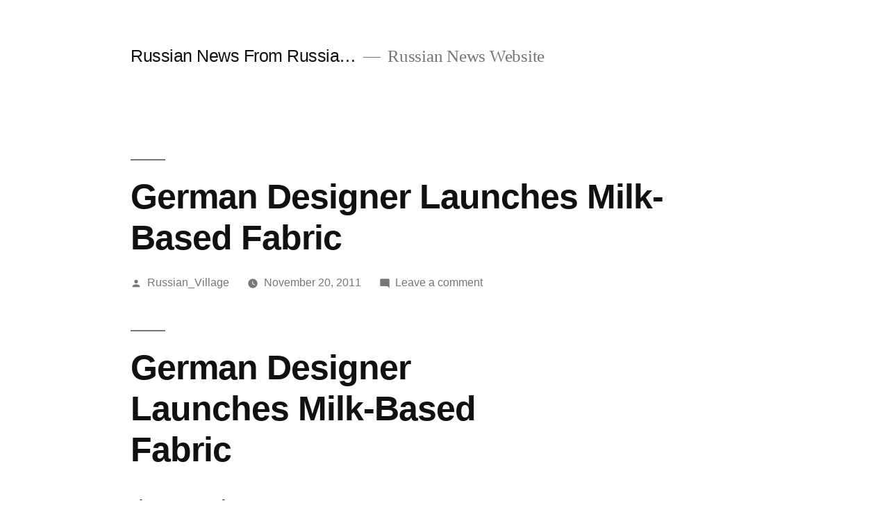

--- FILE ---
content_type: text/html; charset=UTF-8
request_url: https://news.windowstorussia.com/german-designer-launches-milk-based-fabric.html
body_size: 5542
content:
<!doctype html>
<html lang="en-US">
<head>
	<meta charset="UTF-8" />
	<meta name="viewport" content="width=device-width, initial-scale=1" />
	<link rel="profile" href="https://gmpg.org/xfn/11" />
	<title>German Designer Launches Milk-Based Fabric &#8211; Russian News From Russia&#8230;</title>
<link rel='dns-prefetch' href='//s.w.org' />
<link rel="alternate" type="application/rss+xml" title="Russian News From Russia... &raquo; Feed" href="https://news.windowstorussia.com/feed" />
<link rel="alternate" type="application/rss+xml" title="Russian News From Russia... &raquo; Comments Feed" href="https://news.windowstorussia.com/comments/feed" />
<link rel="alternate" type="application/rss+xml" title="Russian News From Russia... &raquo; German Designer Launches Milk-Based Fabric Comments Feed" href="https://news.windowstorussia.com/german-designer-launches-milk-based-fabric.html/feed" />
		<script>
			window._wpemojiSettings = {"baseUrl":"https:\/\/s.w.org\/images\/core\/emoji\/13.0.1\/72x72\/","ext":".png","svgUrl":"https:\/\/s.w.org\/images\/core\/emoji\/13.0.1\/svg\/","svgExt":".svg","source":{"concatemoji":"https:\/\/news.windowstorussia.com\/wp-includes\/js\/wp-emoji-release.min.js?ver=5.6.16"}};
			!function(e,a,t){var n,r,o,i=a.createElement("canvas"),p=i.getContext&&i.getContext("2d");function s(e,t){var a=String.fromCharCode;p.clearRect(0,0,i.width,i.height),p.fillText(a.apply(this,e),0,0);e=i.toDataURL();return p.clearRect(0,0,i.width,i.height),p.fillText(a.apply(this,t),0,0),e===i.toDataURL()}function c(e){var t=a.createElement("script");t.src=e,t.defer=t.type="text/javascript",a.getElementsByTagName("head")[0].appendChild(t)}for(o=Array("flag","emoji"),t.supports={everything:!0,everythingExceptFlag:!0},r=0;r<o.length;r++)t.supports[o[r]]=function(e){if(!p||!p.fillText)return!1;switch(p.textBaseline="top",p.font="600 32px Arial",e){case"flag":return s([127987,65039,8205,9895,65039],[127987,65039,8203,9895,65039])?!1:!s([55356,56826,55356,56819],[55356,56826,8203,55356,56819])&&!s([55356,57332,56128,56423,56128,56418,56128,56421,56128,56430,56128,56423,56128,56447],[55356,57332,8203,56128,56423,8203,56128,56418,8203,56128,56421,8203,56128,56430,8203,56128,56423,8203,56128,56447]);case"emoji":return!s([55357,56424,8205,55356,57212],[55357,56424,8203,55356,57212])}return!1}(o[r]),t.supports.everything=t.supports.everything&&t.supports[o[r]],"flag"!==o[r]&&(t.supports.everythingExceptFlag=t.supports.everythingExceptFlag&&t.supports[o[r]]);t.supports.everythingExceptFlag=t.supports.everythingExceptFlag&&!t.supports.flag,t.DOMReady=!1,t.readyCallback=function(){t.DOMReady=!0},t.supports.everything||(n=function(){t.readyCallback()},a.addEventListener?(a.addEventListener("DOMContentLoaded",n,!1),e.addEventListener("load",n,!1)):(e.attachEvent("onload",n),a.attachEvent("onreadystatechange",function(){"complete"===a.readyState&&t.readyCallback()})),(n=t.source||{}).concatemoji?c(n.concatemoji):n.wpemoji&&n.twemoji&&(c(n.twemoji),c(n.wpemoji)))}(window,document,window._wpemojiSettings);
		</script>
		<style>
img.wp-smiley,
img.emoji {
	display: inline !important;
	border: none !important;
	box-shadow: none !important;
	height: 1em !important;
	width: 1em !important;
	margin: 0 .07em !important;
	vertical-align: -0.1em !important;
	background: none !important;
	padding: 0 !important;
}
</style>
	<link rel='stylesheet' id='wp-block-library-css'  href='https://news.windowstorussia.com/wp-includes/css/dist/block-library/style.min.css?ver=5.6.16' media='all' />
<link rel='stylesheet' id='wp-block-library-theme-css'  href='https://news.windowstorussia.com/wp-includes/css/dist/block-library/theme.min.css?ver=5.6.16' media='all' />
<link rel='stylesheet' id='twentynineteen-style-css'  href='https://news.windowstorussia.com/wp-content/themes/twentynineteen/style.css?ver=1.8' media='all' />
<link rel='stylesheet' id='twentynineteen-print-style-css'  href='https://news.windowstorussia.com/wp-content/themes/twentynineteen/print.css?ver=1.8' media='print' />
<link rel="https://api.w.org/" href="https://news.windowstorussia.com/wp-json/" /><link rel="alternate" type="application/json" href="https://news.windowstorussia.com/wp-json/wp/v2/posts/23136" /><link rel="EditURI" type="application/rsd+xml" title="RSD" href="https://news.windowstorussia.com/xmlrpc.php?rsd" />
<link rel="wlwmanifest" type="application/wlwmanifest+xml" href="https://news.windowstorussia.com/wp-includes/wlwmanifest.xml" /> 
<meta name="generator" content="WordPress 5.6.16" />
<link rel="canonical" href="https://news.windowstorussia.com/german-designer-launches-milk-based-fabric.html" />
<link rel='shortlink' href='https://news.windowstorussia.com/?p=23136' />
<link rel="alternate" type="application/json+oembed" href="https://news.windowstorussia.com/wp-json/oembed/1.0/embed?url=https%3A%2F%2Fnews.windowstorussia.com%2Fgerman-designer-launches-milk-based-fabric.html" />
<link rel="alternate" type="text/xml+oembed" href="https://news.windowstorussia.com/wp-json/oembed/1.0/embed?url=https%3A%2F%2Fnews.windowstorussia.com%2Fgerman-designer-launches-milk-based-fabric.html&#038;format=xml" />
<link rel="pingback" href="https://news.windowstorussia.com/xmlrpc.php"></head>

<body class="post-template-default single single-post postid-23136 single-format-standard wp-embed-responsive singular image-filters-enabled">
<div id="page" class="site">
	<a class="skip-link screen-reader-text" href="#content">Skip to content</a>

		<header id="masthead" class="site-header">

			<div class="site-branding-container">
				<div class="site-branding">

								<p class="site-title"><a href="https://news.windowstorussia.com/" rel="home">Russian News From Russia&#8230;</a></p>
			
				<p class="site-description">
				Russian News Website			</p>
			</div><!-- .site-branding -->
			</div><!-- .site-branding-container -->

					</header><!-- #masthead -->

	<div id="content" class="site-content">

	<div id="primary" class="content-area">
		<main id="main" class="site-main">

			
<article id="post-23136" class="post-23136 post type-post status-publish format-standard hentry category-russian-news tag-cotton tag-designer tag-fashion tag-fashion-line tag-klaus-jansen tag-russian-news tag-sideways-glance tag-silk tag-skin-allergies tag-textile-research tag-water entry">
		<header class="entry-header">
		
<h1 class="entry-title">German Designer Launches Milk-Based Fabric</h1>
<div class="entry-meta">
	<span class="byline"><svg class="svg-icon" width="16" height="16" aria-hidden="true" role="img" focusable="false" viewBox="0 0 24 24" version="1.1" xmlns="http://www.w3.org/2000/svg" xmlns:xlink="http://www.w3.org/1999/xlink"><path d="M12 12c2.21 0 4-1.79 4-4s-1.79-4-4-4-4 1.79-4 4 1.79 4 4 4zm0 2c-2.67 0-8 1.34-8 4v2h16v-2c0-2.66-5.33-4-8-4z"></path><path d="M0 0h24v24H0z" fill="none"></path></svg><span class="screen-reader-text">Posted by</span><span class="author vcard"><a class="url fn n" href="https://news.windowstorussia.com/author/russian_village">Russian_Village</a></span></span>	<span class="posted-on"><svg class="svg-icon" width="16" height="16" aria-hidden="true" role="img" focusable="false" xmlns="http://www.w3.org/2000/svg" viewBox="0 0 24 24"><defs><path id="a" d="M0 0h24v24H0V0z"></path></defs><clipPath id="b"><use xlink:href="#a" overflow="visible"></use></clipPath><path clip-path="url(#b)" d="M12 2C6.5 2 2 6.5 2 12s4.5 10 10 10 10-4.5 10-10S17.5 2 12 2zm4.2 14.2L11 13V7h1.5v5.2l4.5 2.7-.8 1.3z"></path></svg><a href="https://news.windowstorussia.com/german-designer-launches-milk-based-fabric.html" rel="bookmark"><time class="entry-date published updated" datetime="2011-11-20T06:17:59+04:00">November 20, 2011</time></a></span>	<span class="comment-count">
				<span class="comments-link"><svg class="svg-icon" width="16" height="16" aria-hidden="true" role="img" focusable="false" viewBox="0 0 24 24" version="1.1" xmlns="http://www.w3.org/2000/svg" xmlns:xlink="http://www.w3.org/1999/xlink"><path d="M21.99 4c0-1.1-.89-2-1.99-2H4c-1.1 0-2 .9-2 2v12c0 1.1.9 2 2 2h14l4 4-.01-18z"></path><path d="M0 0h24v24H0z" fill="none"></path></svg><a href="https://news.windowstorussia.com/german-designer-launches-milk-based-fabric.html#respond">Leave a comment<span class="screen-reader-text"> on German Designer Launches Milk-Based Fabric</span></a></span>	</span>
	</div><!-- .entry-meta -->
	</header>
	
	<div class="entry-content">
		<h2>German Designer Launches Milk-Based Fabric</h2>
<p class="story_author">
<p class="story_author">The Associated Press</p>
<p>Published: November 16, 2011  (Issue # 1683)</p>
<p></p>
<p>HANNOVER, Germany — Wear Milk? Anke Domaske says why not.</p>
<p>The 28-year-old German is the designer of an award-winning new textile made entirely from milk that’s environmentally friendly as well as soothing to people with skin allergies. Called “Qmilch,” it drapes and folds like silk, but can be washed and dried like cotton.</p>
<p>The biochemist and fashion designer has so far only used the fabric to make dresses for her own MCC fashion line. But next year Domaske has plans to begin mass producing — and several companies have already expressed interest in using the fabric.</p>
<p>Qmilch — a combination of quality and the German word for milk — won the innovation award of Germany’s Textile Research Association, which recognized it as a new, sustainable fiber that could revolutionize the clothing industry.</p>
<p>Currently, apparel depends heavily on byproducts from oil, or natural resources such as water — used in the thousands of liters to produce just a bolt of cotton.</p>
<p>“We know that everything that is based on oil has a limit, that materials like cotton that take up a lot of land, water and chemicals are limited, so we need to think about how we in produce fabrics and textiles in the future,” said Klaus Jansen, who heads the Textile Research Association.</p>
<p>Tatjana Berthold, a seamstress for Domaske’s MCC fashion line has been cutting and sewing the fabric into dresses for the past year.</p>
<p>“At first I did not believe that it was made from milk, but when you work with it, you notice that it feels different from normal fabrics,” said Berthold. She cast Domaske a sly sideways glance, then confessed to have privately made a pair of pajamas from a scrap she had been given.</p>
<p>Domaske’s quest for a natural, non-irritating fabric began after watching her stepfather suffer through terrible skin irritations while being treated for cancer. “There are so many people who really suffer just by wearing normal clothing. I wanted to find a way to help them.”</p>
<p>After two years of trial and error, working with a research lab, Domaske and her team of six finally landed on a process of reducing milk to a protein powder that is then boiled and pressed into strands that can be woven into a fabric.</p>
<p>The strands, she says, can be spun rougher for a heavier texture, or shiny smooth, to create a soft jersey that drapes and feels like silk.</p>
<p>Domaske concedes that at $28 per kilogram, her fabric costs more to produce than even organic cotton, which goes for about 40 percent less. But she hopes local production will keep down transport costs and reduce the overall price.</p>
<p>She also notes that only 2 liters of water is needed to produce 1 kilogram of fabric, or enough to make several standard dresses. By comparison, the same amount of cotton requires more than 10,000 liters of water.</p>
<p>The designer, who works from the central German city of Hannover, has already received interest from car manufacturers and members of the medical and hospital industries.</p>
	</div><!-- .entry-content -->

	<footer class="entry-footer">
		<span class="byline"><svg class="svg-icon" width="16" height="16" aria-hidden="true" role="img" focusable="false" viewBox="0 0 24 24" version="1.1" xmlns="http://www.w3.org/2000/svg" xmlns:xlink="http://www.w3.org/1999/xlink"><path d="M12 12c2.21 0 4-1.79 4-4s-1.79-4-4-4-4 1.79-4 4 1.79 4 4 4zm0 2c-2.67 0-8 1.34-8 4v2h16v-2c0-2.66-5.33-4-8-4z"></path><path d="M0 0h24v24H0z" fill="none"></path></svg><span class="screen-reader-text">Posted by</span><span class="author vcard"><a class="url fn n" href="https://news.windowstorussia.com/author/russian_village">Russian_Village</a></span></span><span class="posted-on"><svg class="svg-icon" width="16" height="16" aria-hidden="true" role="img" focusable="false" xmlns="http://www.w3.org/2000/svg" viewBox="0 0 24 24"><defs><path id="a" d="M0 0h24v24H0V0z"></path></defs><clipPath id="b"><use xlink:href="#a" overflow="visible"></use></clipPath><path clip-path="url(#b)" d="M12 2C6.5 2 2 6.5 2 12s4.5 10 10 10 10-4.5 10-10S17.5 2 12 2zm4.2 14.2L11 13V7h1.5v5.2l4.5 2.7-.8 1.3z"></path></svg><a href="https://news.windowstorussia.com/german-designer-launches-milk-based-fabric.html" rel="bookmark"><time class="entry-date published updated" datetime="2011-11-20T06:17:59+04:00">November 20, 2011</time></a></span><span class="cat-links"><svg class="svg-icon" width="16" height="16" aria-hidden="true" role="img" focusable="false" xmlns="http://www.w3.org/2000/svg" viewBox="0 0 24 24"><path d="M10 4H4c-1.1 0-1.99.9-1.99 2L2 18c0 1.1.9 2 2 2h16c1.1 0 2-.9 2-2V8c0-1.1-.9-2-2-2h-8l-2-2z"></path><path d="M0 0h24v24H0z" fill="none"></path></svg><span class="screen-reader-text">Posted in</span><a href="https://news.windowstorussia.com/category/russian-news" rel="category tag">Russian News</a></span><span class="tags-links"><svg class="svg-icon" width="16" height="16" aria-hidden="true" role="img" focusable="false" xmlns="http://www.w3.org/2000/svg" viewBox="0 0 24 24"><path d="M21.41 11.58l-9-9C12.05 2.22 11.55 2 11 2H4c-1.1 0-2 .9-2 2v7c0 .55.22 1.05.59 1.42l9 9c.36.36.86.58 1.41.58.55 0 1.05-.22 1.41-.59l7-7c.37-.36.59-.86.59-1.41 0-.55-.23-1.06-.59-1.42zM5.5 7C4.67 7 4 6.33 4 5.5S4.67 4 5.5 4 7 4.67 7 5.5 6.33 7 5.5 7z"></path><path d="M0 0h24v24H0z" fill="none"></path></svg><span class="screen-reader-text">Tags: </span><a href="https://news.windowstorussia.com/tag/cotton" rel="tag">cotton</a>, <a href="https://news.windowstorussia.com/tag/designer" rel="tag">Designer</a>, <a href="https://news.windowstorussia.com/tag/fashion" rel="tag">fashion</a>, <a href="https://news.windowstorussia.com/tag/fashion-line" rel="tag">fashion line</a>, <a href="https://news.windowstorussia.com/tag/klaus-jansen" rel="tag">klaus jansen</a>, <a href="https://news.windowstorussia.com/tag/russian-news" rel="tag">Russian News</a>, <a href="https://news.windowstorussia.com/tag/sideways-glance" rel="tag">sideways glance</a>, <a href="https://news.windowstorussia.com/tag/silk" rel="tag">silk</a>, <a href="https://news.windowstorussia.com/tag/skin-allergies" rel="tag">skin allergies</a>, <a href="https://news.windowstorussia.com/tag/textile-research" rel="tag">textile research</a>, <a href="https://news.windowstorussia.com/tag/water" rel="tag">water</a></span>	</footer><!-- .entry-footer -->

				
</article><!-- #post-23136 -->

	<nav class="navigation post-navigation" role="navigation" aria-label="Posts">
		<h2 class="screen-reader-text">Post navigation</h2>
		<div class="nav-links"><div class="nav-previous"><a href="https://news.windowstorussia.com/israeli-legislators-push-bills-through-despite-criticism.html" rel="prev"><span class="meta-nav" aria-hidden="true">Previous Post</span> <span class="screen-reader-text">Previous post:</span> <br/><span class="post-title">Israeli Legislators Push Bills Through Despite Criticism</span></a></div><div class="nav-next"><a href="https://news.windowstorussia.com/what-can-eurasian-union-learn-from-eu-troubles.html" rel="next"><span class="meta-nav" aria-hidden="true">Next Post</span> <span class="screen-reader-text">Next post:</span> <br/><span class="post-title">What can Eurasian Union learn from EU troubles?</span></a></div></div>
	</nav>
<div id="comments" class="comments-area">
	<div class="comments-title-wrap no-responses">
		<h2 class="comments-title">
		Leave a comment		</h2><!-- .comments-title -->
			</div><!-- .comments-title-flex -->
		<div id="respond" class="comment-respond">
		<h3 id="reply-title" class="comment-reply-title"> <small><a rel="nofollow" id="cancel-comment-reply-link" href="/german-designer-launches-milk-based-fabric.html#respond" style="display:none;">Cancel reply</a></small></h3><p class="must-log-in">You must be <a href="https://news.windowstorussia.com/wp-login.php?redirect_to=https%3A%2F%2Fnews.windowstorussia.com%2Fgerman-designer-launches-milk-based-fabric.html">logged in</a> to post a comment.</p>	</div><!-- #respond -->
	</div><!-- #comments -->

		</main><!-- #main -->
	</div><!-- #primary -->


	</div><!-- #content -->

	<footer id="colophon" class="site-footer">
				<div class="site-info">
										<a class="site-name" href="https://news.windowstorussia.com/" rel="home">Russian News From Russia&#8230;</a>,
						<a href="https://wordpress.org/" class="imprint">
				Proudly powered by WordPress.			</a>
								</div><!-- .site-info -->
	</footer><!-- #colophon -->

</div><!-- #page -->

<script src='https://news.windowstorussia.com/wp-includes/js/wp-embed.min.js?ver=5.6.16' id='wp-embed-js'></script>
	<script>
	/(trident|msie)/i.test(navigator.userAgent)&&document.getElementById&&window.addEventListener&&window.addEventListener("hashchange",function(){var t,e=location.hash.substring(1);/^[A-z0-9_-]+$/.test(e)&&(t=document.getElementById(e))&&(/^(?:a|select|input|button|textarea)$/i.test(t.tagName)||(t.tabIndex=-1),t.focus())},!1);
	</script>
	
</body>
</html>
